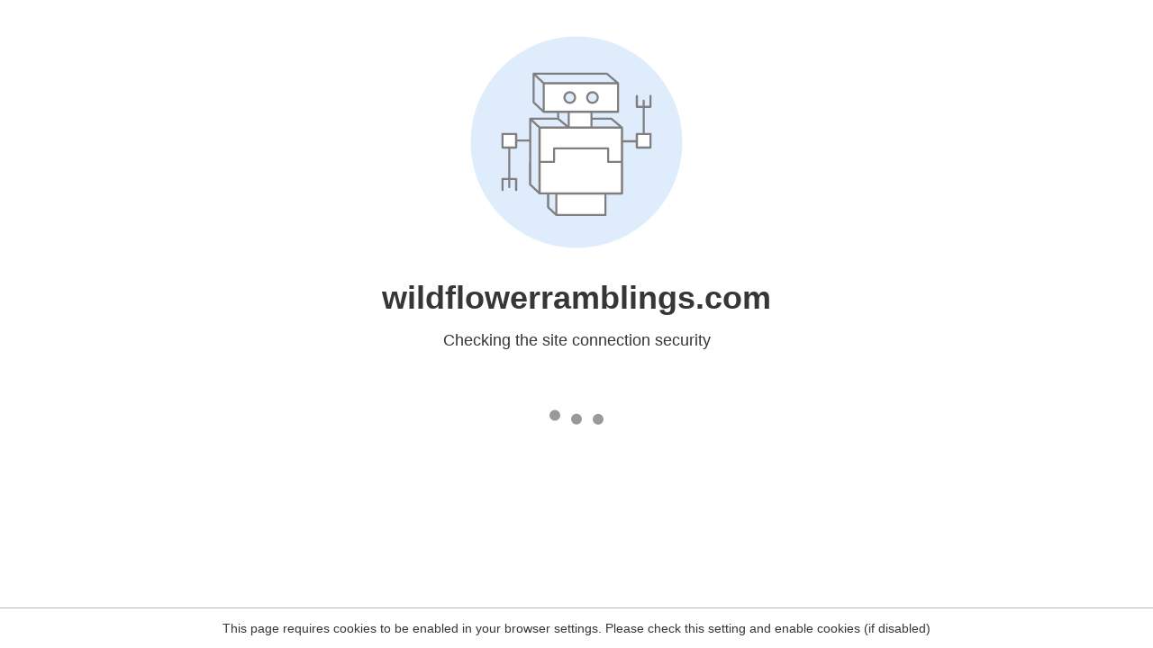

--- FILE ---
content_type: text/html
request_url: https://wildflowerramblings.com/early-literacy-stages-ebook/
body_size: 72
content:
<html><head><link rel="icon" href="data:;"><meta http-equiv="refresh" content="0;/.well-known/sgcaptcha/?r=%2Fearly-literacy-stages-ebook%2F&y=ipc:3.19.208.167:1769014315.711"></meta></head></html>